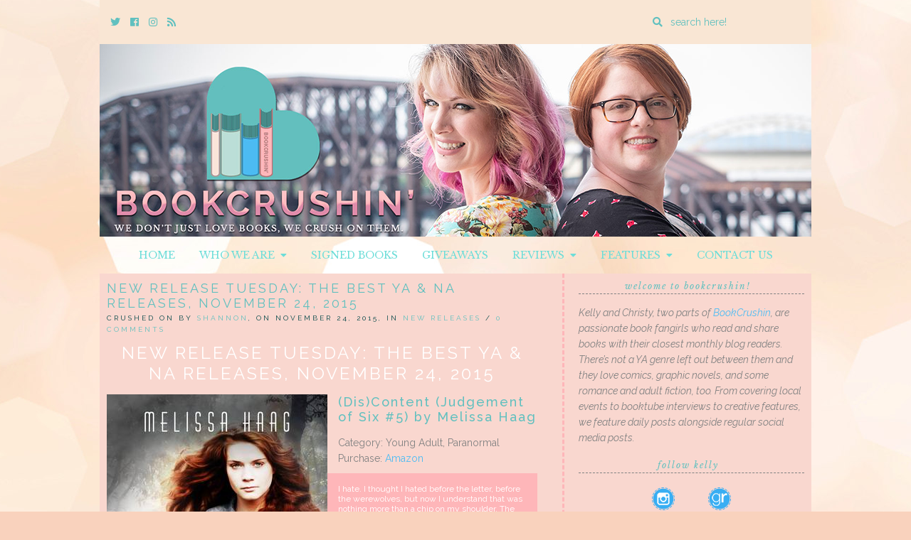

--- FILE ---
content_type: text/html; charset=UTF-8
request_url: https://bookcrushin.com/new-release-tuesday-the-best-ya-na-releases-november-24-2015/
body_size: 16991
content:
<!doctype html>

<html lang="en-US" class="no-js">

<head>
	<meta charset="utf-8">
	<meta http-equiv="X-UA-Compatible" content="IE=edge,chrome=1">

	<meta name="viewport" content="width=device-width">

	<link rel="pingback" href="https://bookcrushin.com/xmlrpc.php">

	<!-- wordpress head functions -->
	<meta name='robots' content='index, follow, max-image-preview:large, max-snippet:-1, max-video-preview:-1' />

	<!-- This site is optimized with the Yoast SEO plugin v24.5 - https://yoast.com/wordpress/plugins/seo/ -->
	<title>New Release Tuesday: The Best YA &amp; NA Releases, November 24, 2015 - BookCrushin</title>
	<link rel="canonical" href="https://bookcrushin.com/new-release-tuesday-the-best-ya-na-releases-november-24-2015/" />
	<meta property="og:locale" content="en_US" />
	<meta property="og:type" content="article" />
	<meta property="og:title" content="New Release Tuesday: The Best YA &amp; NA Releases, November 24, 2015 - BookCrushin" />
	<meta property="og:description" content="New Release Tuesday: The Best YA &amp; NA Releases, November 24, 2015 (Dis)Content (Judgement of Six #5) by Melissa Haag Category: Young Adult, Paranormal Purchase: Amazon I hate. I thought I hated before the letter, before the werewolves, but now I understand that was nothing more than a chip on my [&hellip;]" />
	<meta property="og:url" content="https://bookcrushin.com/new-release-tuesday-the-best-ya-na-releases-november-24-2015/" />
	<meta property="og:site_name" content="BookCrushin" />
	<meta property="article:publisher" content="https://www.facebook.com/BookCrushin/" />
	<meta property="article:published_time" content="2015-11-24T14:00:03+00:00" />
	<meta property="og:image" content="https://i0.wp.com/bookcrushin.com/wp-content/uploads/2015/11/Promies.jpg?fit=307%2C475&ssl=1" />
	<meta property="og:image:width" content="307" />
	<meta property="og:image:height" content="475" />
	<meta property="og:image:type" content="image/jpeg" />
	<meta name="author" content="Shannon" />
	<meta name="twitter:card" content="summary_large_image" />
	<meta name="twitter:creator" content="@bookcrushin" />
	<meta name="twitter:site" content="@bookcrushin" />
	<meta name="twitter:label1" content="Written by" />
	<meta name="twitter:data1" content="Shannon" />
	<meta name="twitter:label2" content="Est. reading time" />
	<meta name="twitter:data2" content="6 minutes" />
	<script type="application/ld+json" class="yoast-schema-graph">{"@context":"https://schema.org","@graph":[{"@type":"Article","@id":"https://bookcrushin.com/new-release-tuesday-the-best-ya-na-releases-november-24-2015/#article","isPartOf":{"@id":"https://bookcrushin.com/new-release-tuesday-the-best-ya-na-releases-november-24-2015/"},"author":{"name":"Shannon","@id":"https://bookcrushin.com/#/schema/person/127c9bc0808e7ac9efbe806da4977a49"},"headline":"New Release Tuesday: The Best YA &#038; NA Releases, November 24, 2015","datePublished":"2015-11-24T14:00:03+00:00","mainEntityOfPage":{"@id":"https://bookcrushin.com/new-release-tuesday-the-best-ya-na-releases-november-24-2015/"},"wordCount":1277,"publisher":{"@id":"https://bookcrushin.com/#organization"},"image":{"@id":"https://bookcrushin.com/new-release-tuesday-the-best-ya-na-releases-november-24-2015/#primaryimage"},"thumbnailUrl":"https://bookcrushin.com/wp-content/uploads/2015/11/Promies.jpg","keywords":["Contemporary","New Adult","Paranormal","suspense","thrillers","Young Adult"],"articleSection":["New Releases"],"inLanguage":"en-US"},{"@type":"WebPage","@id":"https://bookcrushin.com/new-release-tuesday-the-best-ya-na-releases-november-24-2015/","url":"https://bookcrushin.com/new-release-tuesday-the-best-ya-na-releases-november-24-2015/","name":"New Release Tuesday: The Best YA & NA Releases, November 24, 2015 - BookCrushin","isPartOf":{"@id":"https://bookcrushin.com/#website"},"primaryImageOfPage":{"@id":"https://bookcrushin.com/new-release-tuesday-the-best-ya-na-releases-november-24-2015/#primaryimage"},"image":{"@id":"https://bookcrushin.com/new-release-tuesday-the-best-ya-na-releases-november-24-2015/#primaryimage"},"thumbnailUrl":"https://bookcrushin.com/wp-content/uploads/2015/11/Promies.jpg","datePublished":"2015-11-24T14:00:03+00:00","breadcrumb":{"@id":"https://bookcrushin.com/new-release-tuesday-the-best-ya-na-releases-november-24-2015/#breadcrumb"},"inLanguage":"en-US","potentialAction":[{"@type":"ReadAction","target":["https://bookcrushin.com/new-release-tuesday-the-best-ya-na-releases-november-24-2015/"]}]},{"@type":"ImageObject","inLanguage":"en-US","@id":"https://bookcrushin.com/new-release-tuesday-the-best-ya-na-releases-november-24-2015/#primaryimage","url":"https://bookcrushin.com/wp-content/uploads/2015/11/Promies.jpg","contentUrl":"https://bookcrushin.com/wp-content/uploads/2015/11/Promies.jpg","width":307,"height":475},{"@type":"BreadcrumbList","@id":"https://bookcrushin.com/new-release-tuesday-the-best-ya-na-releases-november-24-2015/#breadcrumb","itemListElement":[{"@type":"ListItem","position":1,"name":"Home","item":"https://bookcrushin.com/"},{"@type":"ListItem","position":2,"name":"New Release Tuesday: The Best YA &#038; NA Releases, November 24, 2015"}]},{"@type":"WebSite","@id":"https://bookcrushin.com/#website","url":"https://bookcrushin.com/","name":"BookCrushin","description":"We don&#039;t just LOVE books, we CRUSH on them!","publisher":{"@id":"https://bookcrushin.com/#organization"},"potentialAction":[{"@type":"SearchAction","target":{"@type":"EntryPoint","urlTemplate":"https://bookcrushin.com/?s={search_term_string}"},"query-input":{"@type":"PropertyValueSpecification","valueRequired":true,"valueName":"search_term_string"}}],"inLanguage":"en-US"},{"@type":"Organization","@id":"https://bookcrushin.com/#organization","name":"BookCrushin","url":"https://bookcrushin.com/","logo":{"@type":"ImageObject","inLanguage":"en-US","@id":"https://bookcrushin.com/#/schema/logo/image/","url":"https://i0.wp.com/bookcrushin.com/wp-content/uploads/2018/08/bookcrushin-logo-social.jpg?fit=1030%2C1009&ssl=1","contentUrl":"https://i0.wp.com/bookcrushin.com/wp-content/uploads/2018/08/bookcrushin-logo-social.jpg?fit=1030%2C1009&ssl=1","width":1030,"height":1009,"caption":"BookCrushin"},"image":{"@id":"https://bookcrushin.com/#/schema/logo/image/"},"sameAs":["https://www.facebook.com/BookCrushin/","https://x.com/bookcrushin","http://www.instagram.com/bookcrushin"]},{"@type":"Person","@id":"https://bookcrushin.com/#/schema/person/127c9bc0808e7ac9efbe806da4977a49","name":"Shannon","image":{"@type":"ImageObject","inLanguage":"en-US","@id":"https://bookcrushin.com/#/schema/person/image/","url":"https://secure.gravatar.com/avatar/42e93436df7deac0c1d9d51e106764eb?s=96&d=identicon&r=pg","contentUrl":"https://secure.gravatar.com/avatar/42e93436df7deac0c1d9d51e106764eb?s=96&d=identicon&r=pg","caption":"Shannon"},"sameAs":["https://bookcrushin.com"],"url":"https://bookcrushin.com/author/shannon/"}]}</script>
	<!-- / Yoast SEO plugin. -->


<link rel='dns-prefetch' href='//secure.gravatar.com' />
<link rel='dns-prefetch' href='//stats.wp.com' />
<link rel='dns-prefetch' href='//use.fontawesome.com' />
<link rel='dns-prefetch' href='//fonts.googleapis.com' />
<link rel='dns-prefetch' href='//v0.wordpress.com' />
<link rel="alternate" type="application/rss+xml" title="BookCrushin &raquo; Feed" href="https://bookcrushin.com/feed/" />
<link rel="alternate" type="application/rss+xml" title="BookCrushin &raquo; Comments Feed" href="https://bookcrushin.com/comments/feed/" />
<script type="text/javascript">
/* <![CDATA[ */
window._wpemojiSettings = {"baseUrl":"https:\/\/s.w.org\/images\/core\/emoji\/15.0.3\/72x72\/","ext":".png","svgUrl":"https:\/\/s.w.org\/images\/core\/emoji\/15.0.3\/svg\/","svgExt":".svg","source":{"concatemoji":"https:\/\/bookcrushin.com\/wp-includes\/js\/wp-emoji-release.min.js?ver=fb51ed45810bbe60eb9ea387ff89c020"}};
/*! This file is auto-generated */
!function(i,n){var o,s,e;function c(e){try{var t={supportTests:e,timestamp:(new Date).valueOf()};sessionStorage.setItem(o,JSON.stringify(t))}catch(e){}}function p(e,t,n){e.clearRect(0,0,e.canvas.width,e.canvas.height),e.fillText(t,0,0);var t=new Uint32Array(e.getImageData(0,0,e.canvas.width,e.canvas.height).data),r=(e.clearRect(0,0,e.canvas.width,e.canvas.height),e.fillText(n,0,0),new Uint32Array(e.getImageData(0,0,e.canvas.width,e.canvas.height).data));return t.every(function(e,t){return e===r[t]})}function u(e,t,n){switch(t){case"flag":return n(e,"\ud83c\udff3\ufe0f\u200d\u26a7\ufe0f","\ud83c\udff3\ufe0f\u200b\u26a7\ufe0f")?!1:!n(e,"\ud83c\uddfa\ud83c\uddf3","\ud83c\uddfa\u200b\ud83c\uddf3")&&!n(e,"\ud83c\udff4\udb40\udc67\udb40\udc62\udb40\udc65\udb40\udc6e\udb40\udc67\udb40\udc7f","\ud83c\udff4\u200b\udb40\udc67\u200b\udb40\udc62\u200b\udb40\udc65\u200b\udb40\udc6e\u200b\udb40\udc67\u200b\udb40\udc7f");case"emoji":return!n(e,"\ud83d\udc26\u200d\u2b1b","\ud83d\udc26\u200b\u2b1b")}return!1}function f(e,t,n){var r="undefined"!=typeof WorkerGlobalScope&&self instanceof WorkerGlobalScope?new OffscreenCanvas(300,150):i.createElement("canvas"),a=r.getContext("2d",{willReadFrequently:!0}),o=(a.textBaseline="top",a.font="600 32px Arial",{});return e.forEach(function(e){o[e]=t(a,e,n)}),o}function t(e){var t=i.createElement("script");t.src=e,t.defer=!0,i.head.appendChild(t)}"undefined"!=typeof Promise&&(o="wpEmojiSettingsSupports",s=["flag","emoji"],n.supports={everything:!0,everythingExceptFlag:!0},e=new Promise(function(e){i.addEventListener("DOMContentLoaded",e,{once:!0})}),new Promise(function(t){var n=function(){try{var e=JSON.parse(sessionStorage.getItem(o));if("object"==typeof e&&"number"==typeof e.timestamp&&(new Date).valueOf()<e.timestamp+604800&&"object"==typeof e.supportTests)return e.supportTests}catch(e){}return null}();if(!n){if("undefined"!=typeof Worker&&"undefined"!=typeof OffscreenCanvas&&"undefined"!=typeof URL&&URL.createObjectURL&&"undefined"!=typeof Blob)try{var e="postMessage("+f.toString()+"("+[JSON.stringify(s),u.toString(),p.toString()].join(",")+"));",r=new Blob([e],{type:"text/javascript"}),a=new Worker(URL.createObjectURL(r),{name:"wpTestEmojiSupports"});return void(a.onmessage=function(e){c(n=e.data),a.terminate(),t(n)})}catch(e){}c(n=f(s,u,p))}t(n)}).then(function(e){for(var t in e)n.supports[t]=e[t],n.supports.everything=n.supports.everything&&n.supports[t],"flag"!==t&&(n.supports.everythingExceptFlag=n.supports.everythingExceptFlag&&n.supports[t]);n.supports.everythingExceptFlag=n.supports.everythingExceptFlag&&!n.supports.flag,n.DOMReady=!1,n.readyCallback=function(){n.DOMReady=!0}}).then(function(){return e}).then(function(){var e;n.supports.everything||(n.readyCallback(),(e=n.source||{}).concatemoji?t(e.concatemoji):e.wpemoji&&e.twemoji&&(t(e.twemoji),t(e.wpemoji)))}))}((window,document),window._wpemojiSettings);
/* ]]> */
</script>
<style id='wp-emoji-styles-inline-css' type='text/css'>

	img.wp-smiley, img.emoji {
		display: inline !important;
		border: none !important;
		box-shadow: none !important;
		height: 1em !important;
		width: 1em !important;
		margin: 0 0.07em !important;
		vertical-align: -0.1em !important;
		background: none !important;
		padding: 0 !important;
	}
</style>
<link rel='stylesheet' id='wp-block-library-css' href='https://bookcrushin.com/wp-includes/css/dist/block-library/style.min.css?ver=fb51ed45810bbe60eb9ea387ff89c020' type='text/css' media='all' />
<link rel='stylesheet' id='mediaelement-css' href='https://bookcrushin.com/wp-includes/js/mediaelement/mediaelementplayer-legacy.min.css?ver=4.2.17' type='text/css' media='all' />
<link rel='stylesheet' id='wp-mediaelement-css' href='https://bookcrushin.com/wp-includes/js/mediaelement/wp-mediaelement.min.css?ver=fb51ed45810bbe60eb9ea387ff89c020' type='text/css' media='all' />
<style id='jetpack-sharing-buttons-style-inline-css' type='text/css'>
.jetpack-sharing-buttons__services-list{display:flex;flex-direction:row;flex-wrap:wrap;gap:0;list-style-type:none;margin:5px;padding:0}.jetpack-sharing-buttons__services-list.has-small-icon-size{font-size:12px}.jetpack-sharing-buttons__services-list.has-normal-icon-size{font-size:16px}.jetpack-sharing-buttons__services-list.has-large-icon-size{font-size:24px}.jetpack-sharing-buttons__services-list.has-huge-icon-size{font-size:36px}@media print{.jetpack-sharing-buttons__services-list{display:none!important}}.editor-styles-wrapper .wp-block-jetpack-sharing-buttons{gap:0;padding-inline-start:0}ul.jetpack-sharing-buttons__services-list.has-background{padding:1.25em 2.375em}
</style>
<style id='classic-theme-styles-inline-css' type='text/css'>
/*! This file is auto-generated */
.wp-block-button__link{color:#fff;background-color:#32373c;border-radius:9999px;box-shadow:none;text-decoration:none;padding:calc(.667em + 2px) calc(1.333em + 2px);font-size:1.125em}.wp-block-file__button{background:#32373c;color:#fff;text-decoration:none}
</style>
<style id='global-styles-inline-css' type='text/css'>
body{--wp--preset--color--black: #000000;--wp--preset--color--cyan-bluish-gray: #abb8c3;--wp--preset--color--white: #ffffff;--wp--preset--color--pale-pink: #f78da7;--wp--preset--color--vivid-red: #cf2e2e;--wp--preset--color--luminous-vivid-orange: #ff6900;--wp--preset--color--luminous-vivid-amber: #fcb900;--wp--preset--color--light-green-cyan: #7bdcb5;--wp--preset--color--vivid-green-cyan: #00d084;--wp--preset--color--pale-cyan-blue: #8ed1fc;--wp--preset--color--vivid-cyan-blue: #0693e3;--wp--preset--color--vivid-purple: #9b51e0;--wp--preset--gradient--vivid-cyan-blue-to-vivid-purple: linear-gradient(135deg,rgba(6,147,227,1) 0%,rgb(155,81,224) 100%);--wp--preset--gradient--light-green-cyan-to-vivid-green-cyan: linear-gradient(135deg,rgb(122,220,180) 0%,rgb(0,208,130) 100%);--wp--preset--gradient--luminous-vivid-amber-to-luminous-vivid-orange: linear-gradient(135deg,rgba(252,185,0,1) 0%,rgba(255,105,0,1) 100%);--wp--preset--gradient--luminous-vivid-orange-to-vivid-red: linear-gradient(135deg,rgba(255,105,0,1) 0%,rgb(207,46,46) 100%);--wp--preset--gradient--very-light-gray-to-cyan-bluish-gray: linear-gradient(135deg,rgb(238,238,238) 0%,rgb(169,184,195) 100%);--wp--preset--gradient--cool-to-warm-spectrum: linear-gradient(135deg,rgb(74,234,220) 0%,rgb(151,120,209) 20%,rgb(207,42,186) 40%,rgb(238,44,130) 60%,rgb(251,105,98) 80%,rgb(254,248,76) 100%);--wp--preset--gradient--blush-light-purple: linear-gradient(135deg,rgb(255,206,236) 0%,rgb(152,150,240) 100%);--wp--preset--gradient--blush-bordeaux: linear-gradient(135deg,rgb(254,205,165) 0%,rgb(254,45,45) 50%,rgb(107,0,62) 100%);--wp--preset--gradient--luminous-dusk: linear-gradient(135deg,rgb(255,203,112) 0%,rgb(199,81,192) 50%,rgb(65,88,208) 100%);--wp--preset--gradient--pale-ocean: linear-gradient(135deg,rgb(255,245,203) 0%,rgb(182,227,212) 50%,rgb(51,167,181) 100%);--wp--preset--gradient--electric-grass: linear-gradient(135deg,rgb(202,248,128) 0%,rgb(113,206,126) 100%);--wp--preset--gradient--midnight: linear-gradient(135deg,rgb(2,3,129) 0%,rgb(40,116,252) 100%);--wp--preset--font-size--small: 13px;--wp--preset--font-size--medium: 20px;--wp--preset--font-size--large: 36px;--wp--preset--font-size--x-large: 42px;--wp--preset--spacing--20: 0.44rem;--wp--preset--spacing--30: 0.67rem;--wp--preset--spacing--40: 1rem;--wp--preset--spacing--50: 1.5rem;--wp--preset--spacing--60: 2.25rem;--wp--preset--spacing--70: 3.38rem;--wp--preset--spacing--80: 5.06rem;--wp--preset--shadow--natural: 6px 6px 9px rgba(0, 0, 0, 0.2);--wp--preset--shadow--deep: 12px 12px 50px rgba(0, 0, 0, 0.4);--wp--preset--shadow--sharp: 6px 6px 0px rgba(0, 0, 0, 0.2);--wp--preset--shadow--outlined: 6px 6px 0px -3px rgba(255, 255, 255, 1), 6px 6px rgba(0, 0, 0, 1);--wp--preset--shadow--crisp: 6px 6px 0px rgba(0, 0, 0, 1);}:where(.is-layout-flex){gap: 0.5em;}:where(.is-layout-grid){gap: 0.5em;}body .is-layout-flex{display: flex;}body .is-layout-flex{flex-wrap: wrap;align-items: center;}body .is-layout-flex > *{margin: 0;}body .is-layout-grid{display: grid;}body .is-layout-grid > *{margin: 0;}:where(.wp-block-columns.is-layout-flex){gap: 2em;}:where(.wp-block-columns.is-layout-grid){gap: 2em;}:where(.wp-block-post-template.is-layout-flex){gap: 1.25em;}:where(.wp-block-post-template.is-layout-grid){gap: 1.25em;}.has-black-color{color: var(--wp--preset--color--black) !important;}.has-cyan-bluish-gray-color{color: var(--wp--preset--color--cyan-bluish-gray) !important;}.has-white-color{color: var(--wp--preset--color--white) !important;}.has-pale-pink-color{color: var(--wp--preset--color--pale-pink) !important;}.has-vivid-red-color{color: var(--wp--preset--color--vivid-red) !important;}.has-luminous-vivid-orange-color{color: var(--wp--preset--color--luminous-vivid-orange) !important;}.has-luminous-vivid-amber-color{color: var(--wp--preset--color--luminous-vivid-amber) !important;}.has-light-green-cyan-color{color: var(--wp--preset--color--light-green-cyan) !important;}.has-vivid-green-cyan-color{color: var(--wp--preset--color--vivid-green-cyan) !important;}.has-pale-cyan-blue-color{color: var(--wp--preset--color--pale-cyan-blue) !important;}.has-vivid-cyan-blue-color{color: var(--wp--preset--color--vivid-cyan-blue) !important;}.has-vivid-purple-color{color: var(--wp--preset--color--vivid-purple) !important;}.has-black-background-color{background-color: var(--wp--preset--color--black) !important;}.has-cyan-bluish-gray-background-color{background-color: var(--wp--preset--color--cyan-bluish-gray) !important;}.has-white-background-color{background-color: var(--wp--preset--color--white) !important;}.has-pale-pink-background-color{background-color: var(--wp--preset--color--pale-pink) !important;}.has-vivid-red-background-color{background-color: var(--wp--preset--color--vivid-red) !important;}.has-luminous-vivid-orange-background-color{background-color: var(--wp--preset--color--luminous-vivid-orange) !important;}.has-luminous-vivid-amber-background-color{background-color: var(--wp--preset--color--luminous-vivid-amber) !important;}.has-light-green-cyan-background-color{background-color: var(--wp--preset--color--light-green-cyan) !important;}.has-vivid-green-cyan-background-color{background-color: var(--wp--preset--color--vivid-green-cyan) !important;}.has-pale-cyan-blue-background-color{background-color: var(--wp--preset--color--pale-cyan-blue) !important;}.has-vivid-cyan-blue-background-color{background-color: var(--wp--preset--color--vivid-cyan-blue) !important;}.has-vivid-purple-background-color{background-color: var(--wp--preset--color--vivid-purple) !important;}.has-black-border-color{border-color: var(--wp--preset--color--black) !important;}.has-cyan-bluish-gray-border-color{border-color: var(--wp--preset--color--cyan-bluish-gray) !important;}.has-white-border-color{border-color: var(--wp--preset--color--white) !important;}.has-pale-pink-border-color{border-color: var(--wp--preset--color--pale-pink) !important;}.has-vivid-red-border-color{border-color: var(--wp--preset--color--vivid-red) !important;}.has-luminous-vivid-orange-border-color{border-color: var(--wp--preset--color--luminous-vivid-orange) !important;}.has-luminous-vivid-amber-border-color{border-color: var(--wp--preset--color--luminous-vivid-amber) !important;}.has-light-green-cyan-border-color{border-color: var(--wp--preset--color--light-green-cyan) !important;}.has-vivid-green-cyan-border-color{border-color: var(--wp--preset--color--vivid-green-cyan) !important;}.has-pale-cyan-blue-border-color{border-color: var(--wp--preset--color--pale-cyan-blue) !important;}.has-vivid-cyan-blue-border-color{border-color: var(--wp--preset--color--vivid-cyan-blue) !important;}.has-vivid-purple-border-color{border-color: var(--wp--preset--color--vivid-purple) !important;}.has-vivid-cyan-blue-to-vivid-purple-gradient-background{background: var(--wp--preset--gradient--vivid-cyan-blue-to-vivid-purple) !important;}.has-light-green-cyan-to-vivid-green-cyan-gradient-background{background: var(--wp--preset--gradient--light-green-cyan-to-vivid-green-cyan) !important;}.has-luminous-vivid-amber-to-luminous-vivid-orange-gradient-background{background: var(--wp--preset--gradient--luminous-vivid-amber-to-luminous-vivid-orange) !important;}.has-luminous-vivid-orange-to-vivid-red-gradient-background{background: var(--wp--preset--gradient--luminous-vivid-orange-to-vivid-red) !important;}.has-very-light-gray-to-cyan-bluish-gray-gradient-background{background: var(--wp--preset--gradient--very-light-gray-to-cyan-bluish-gray) !important;}.has-cool-to-warm-spectrum-gradient-background{background: var(--wp--preset--gradient--cool-to-warm-spectrum) !important;}.has-blush-light-purple-gradient-background{background: var(--wp--preset--gradient--blush-light-purple) !important;}.has-blush-bordeaux-gradient-background{background: var(--wp--preset--gradient--blush-bordeaux) !important;}.has-luminous-dusk-gradient-background{background: var(--wp--preset--gradient--luminous-dusk) !important;}.has-pale-ocean-gradient-background{background: var(--wp--preset--gradient--pale-ocean) !important;}.has-electric-grass-gradient-background{background: var(--wp--preset--gradient--electric-grass) !important;}.has-midnight-gradient-background{background: var(--wp--preset--gradient--midnight) !important;}.has-small-font-size{font-size: var(--wp--preset--font-size--small) !important;}.has-medium-font-size{font-size: var(--wp--preset--font-size--medium) !important;}.has-large-font-size{font-size: var(--wp--preset--font-size--large) !important;}.has-x-large-font-size{font-size: var(--wp--preset--font-size--x-large) !important;}
.wp-block-navigation a:where(:not(.wp-element-button)){color: inherit;}
:where(.wp-block-post-template.is-layout-flex){gap: 1.25em;}:where(.wp-block-post-template.is-layout-grid){gap: 1.25em;}
:where(.wp-block-columns.is-layout-flex){gap: 2em;}:where(.wp-block-columns.is-layout-grid){gap: 2em;}
.wp-block-pullquote{font-size: 1.5em;line-height: 1.6;}
</style>
<link rel='stylesheet' id='collapscore-css-css' href='https://bookcrushin.com/wp-content/plugins/jquery-collapse-o-matic/css/core_style.css?ver=1.0' type='text/css' media='all' />
<link rel='stylesheet' id='collapseomatic-css-css' href='https://bookcrushin.com/wp-content/plugins/jquery-collapse-o-matic/css/light_style.css?ver=1.6' type='text/css' media='all' />
<link rel='stylesheet' id='ubb-front-end-styles-css' href='https://bookcrushin.com/wp-content/plugins/ultimate-book-blogger/assets/css/frontend.css?ver=3.6.2' type='text/css' media='all' />
<style id='ubb-front-end-styles-inline-css' type='text/css'>

			.star_rating {
				color: #61c0bf;
			}
			
		.ubb-content-warning {
			background: #61c0bf;
			color: #f9d2bd;
		}
		
		.ubb-about-author {
			background: #fae3d9;
			border: 0px none ;
			color: #848484;
		}
		
		.ubb-tabs ul li a {
			color: #787878;
		}

		.ubb-tabs li.ubb-active-link, .ubb-tabs-content {
			background: #f9e1d6;
			border: 2px dashed #ffb6b9;
		}
		
		.ubb-tabs li.ubb-active-link {
			border-bottom-color: #f9e1d6;
		}

		.ubb-tabs li.ubb-active-link a {
			color: #61c0bf;
		}

		.ubb-related-post:hover {
			background: #f9e9e5;
		}
		
		.ubb-spoiler .ubb-thespoil {
			background: #ffb6b9;
		}
		
</style>
<link rel='stylesheet' id='font-awesome-css' href='https://use.fontawesome.com/releases/v5.5.0/css/all.css?ver=5.5.0' type='text/css' media='all' />
<link rel='stylesheet' id='tweakme2-google-fonts-css' href='https://fonts.googleapis.com/css?family=Libre+Baskerville%3A400%2C400italic%7CRaleway%3A400%2C400italic%2C700%2C700italic%2C600%2C500&#038;ver=6.5.7' type='text/css' media='all' />
<link rel='stylesheet' id='bootstrap-css' href='https://bookcrushin.com/wp-content/themes/tweakme2/assets/css/bootstrap.min.css?ver=3.0' type='text/css' media='all' />
<link rel='stylesheet' id='tweakme2-css' href='https://bookcrushin.com/wp-content/themes/tweakme2/style.css?ver=2.3.0' type='text/css' media='all' />
<style id='tweakme2-inline-css' type='text/css'>
@media (min-width: 992px) { #main_content_wrap > .col-md-8 { width: 66%; } #main_content_wrap > .col-md-4 { width: 34%; } }
</style>
<link rel='stylesheet' id='tweakme2-custom-css-css' href='https://bookcrushin.com/wp-content/uploads/tweakme2/custom-css.css?ver=1769014783' type='text/css' media='all' />
<link rel='stylesheet' id='jetpack-subscriptions-css' href='https://bookcrushin.com/wp-content/plugins/jetpack/modules/subscriptions/subscriptions.css?ver=14.0' type='text/css' media='all' />
<link rel='stylesheet' id='sharedaddy-css' href='https://bookcrushin.com/wp-content/plugins/jetpack/modules/sharedaddy/sharing.css?ver=14.0' type='text/css' media='all' />
<link rel='stylesheet' id='social-logos-css' href='https://bookcrushin.com/wp-content/plugins/jetpack/_inc/social-logos/social-logos.min.css?ver=14.0' type='text/css' media='all' />
<script type="text/javascript" src="https://bookcrushin.com/wp-includes/js/jquery/jquery.min.js?ver=3.7.1" id="jquery-core-js"></script>
<script type="text/javascript" src="https://bookcrushin.com/wp-includes/js/jquery/jquery-migrate.min.js?ver=3.4.1" id="jquery-migrate-js"></script>
<link rel="https://api.w.org/" href="https://bookcrushin.com/wp-json/" /><link rel="alternate" type="application/json" href="https://bookcrushin.com/wp-json/wp/v2/posts/12090" /><link rel="EditURI" type="application/rsd+xml" title="RSD" href="https://bookcrushin.com/xmlrpc.php?rsd" />
<link rel="alternate" type="application/json+oembed" href="https://bookcrushin.com/wp-json/oembed/1.0/embed?url=https%3A%2F%2Fbookcrushin.com%2Fnew-release-tuesday-the-best-ya-na-releases-november-24-2015%2F" />
<link rel="alternate" type="text/xml+oembed" href="https://bookcrushin.com/wp-json/oembed/1.0/embed?url=https%3A%2F%2Fbookcrushin.com%2Fnew-release-tuesday-the-best-ya-na-releases-november-24-2015%2F&#038;format=xml" />
	<style>img#wpstats{display:none}</style>
		<meta name="p:domain_verify" content="4e93f9166c54cc495760695677e52bf7"/>
<link rel="icon" href="https://bookcrushin.com/wp-content/uploads/2018/08/cropped-Bookcrushin-Logo-32x32.png" sizes="32x32" />
<link rel="icon" href="https://bookcrushin.com/wp-content/uploads/2018/08/cropped-Bookcrushin-Logo-192x192.png" sizes="192x192" />
<link rel="apple-touch-icon" href="https://bookcrushin.com/wp-content/uploads/2018/08/cropped-Bookcrushin-Logo-180x180.png" />
<meta name="msapplication-TileImage" content="https://bookcrushin.com/wp-content/uploads/2018/08/cropped-Bookcrushin-Logo-270x270.png" />
	<!-- end of wordpress head -->

</head>

<body data-rsssl=1 class="post-template-default single single-post postid-12090 single-format-standard">


<div id="wrap">

	<div id="top-bar" class="container">
	<div class="top-bar-wrap">

		<div class="top-bar-section">	<ul class="tweakme2-social-media">
		<li><a href="https://twitter.com/bookcrushin" target="_blank"><span class="screen-reader-text">Twitter</span><i class="fab fa-twitter"></i></a></li>
<li><a href="https://www.facebook.com/bookcrushin" target="_blank"><span class="screen-reader-text">Cebook</span><i class="fab fa-facebook"></i></a></li>
<li><a href="https://www.instagram.com/bookcrushin" target="_blank"><span class="screen-reader-text">Instagram</span><i class="fab fa-instagram"></i></a></li>
<li><a href="https://bookcrush.in/feed/" target="_blank"><span class="screen-reader-text">Rss</span><i class="fa fa-rss"></i></a></li>	</ul>
	</div><div class="top-bar-section">					<form action="https://bookcrushin.com/" method="GET" class="relative">
						<label for="top-bar-search" class="screen-reader-text">Enter a search query</label>
						<i class="fa fa-search"></i>
						<input type="search" id="top-bar-search" name="s" placeholder="search here!" value="">
					</form>
					</div>
	</div>
</div>
					<header role="banner" id="top-header" class="text-center">
													<div class="site-logo text-center">
								<a href="https://bookcrushin.com"><img src="https://bookcrushin.com/wp-content/uploads/2018/08/Bookcrushin-Final-Banner.png" alt="BookCrushin"></a>
							</div>
												</header>
						<nav id="navbar-wrap-1" class="navbar navbar-creativewhim nav-centered" role="navigation">
		<div class="container">
			<div class="navbar-header nomargin">
				<button type="button" class="navbar-toggle" data-toggle="collapse" data-target="#navbar_1">
					<span class="sr-only">Toggle navigation</span>
					<span class="icon-bar"></span>
					<span class="icon-bar"></span>
					<span class="icon-bar"></span>
				</button>
			</div>
			<div id="navbar_1" class="collapse navbar-collapse">
				<ul id="menu-default" class="nav navbar-nav"><li id="menu-item-18058" class="menu-item menu-item-type-custom menu-item-object-custom menu-item-home menu-item-18058"><a href="https://bookcrushin.com/">Home</a></li>
<li id="menu-item-159" class="menu-item menu-item-type-post_type menu-item-object-page menu-item-has-children menu-item-159 dropdown"><a href="https://bookcrushin.com/about/" class="dropdown-toggle" data-toggle="dropdown">Who We Are &nbsp;<b class="fa fa-caret-down"></b></a>
<ul class="dropdown-menu">
	<li id="menu-item-18057" class="menu-item menu-item-type-post_type menu-item-object-page menu-item-18057"><a href="https://bookcrushin.com/about/">About Us</a></li>
	<li id="menu-item-157" class="menu-item menu-item-type-post_type menu-item-object-page menu-item-157"><a href="https://bookcrushin.com/review-policy/">Review Policy</a></li>
	<li id="menu-item-417" class="menu-item menu-item-type-post_type menu-item-object-page menu-item-417"><a href="https://bookcrushin.com/contact-us/">Contact Us</a></li>
</ul>
</li>
<li id="menu-item-38643" class="menu-item menu-item-type-post_type menu-item-object-page menu-item-38643"><a href="https://bookcrushin.com/where-to-buy-signed-books/">Signed Books</a></li>
<li id="menu-item-418" class="menu-item menu-item-type-taxonomy menu-item-object-category menu-item-418"><a href="https://bookcrushin.com/category/giveaways/">Giveaways</a></li>
<li id="menu-item-160" class="menu-item menu-item-type-taxonomy menu-item-object-category menu-item-has-children menu-item-160 dropdown"><a href="https://bookcrushin.com/category/reviews/" class="dropdown-toggle" data-toggle="dropdown">Reviews &nbsp;<b class="fa fa-caret-down"></b></a>
<ul class="dropdown-menu">
	<li id="menu-item-18108" class="menu-item menu-item-type-custom menu-item-object-custom menu-item-18108"><a href="https://bookcrushin.com/category/reviews">Recent Reviews</a></li>
	<li id="menu-item-28369" class="menu-item menu-item-type-custom menu-item-object-custom menu-item-28369"><a href="https://bookcrushin.com/tag/audiobook-review/">Audiobook Reviews</a></li>
	<li id="menu-item-18106" class="menu-item menu-item-type-post_type menu-item-object-page menu-item-18106"><a href="https://bookcrushin.com/reviews-by-title/">Reviews by Title</a></li>
	<li id="menu-item-18105" class="menu-item menu-item-type-post_type menu-item-object-page menu-item-18105"><a href="https://bookcrushin.com/reviews-by-author/">Reviews by Author</a></li>
	<li id="menu-item-18104" class="menu-item menu-item-type-post_type menu-item-object-page menu-item-18104"><a href="https://bookcrushin.com/sortable-archive/">Sortable Archive</a></li>
</ul>
</li>
<li id="menu-item-554" class="menu-item menu-item-type-custom menu-item-object-custom menu-item-has-children menu-item-554 dropdown"><a class="dropdown-toggle" data-toggle="dropdown">Features &nbsp;<b class="fa fa-caret-down"></b></a>
<ul class="dropdown-menu">
	<li id="menu-item-416" class="menu-item menu-item-type-taxonomy menu-item-object-category current-post-ancestor current-menu-parent current-post-parent menu-item-416"><a href="https://bookcrushin.com/category/new-releases/">New Releases</a></li>
	<li id="menu-item-12850" class="menu-item menu-item-type-taxonomy menu-item-object-category menu-item-12850"><a href="https://bookcrushin.com/category/cover-crush/">Cover Crush</a></li>
	<li id="menu-item-12851" class="menu-item menu-item-type-taxonomy menu-item-object-category menu-item-12851"><a href="https://bookcrushin.com/category/books-on-our-radar/">Books On Our Radar</a></li>
	<li id="menu-item-18952" class="menu-item menu-item-type-taxonomy menu-item-object-category menu-item-18952"><a href="https://bookcrushin.com/category/its-personal/">It&#8217;s Personal</a></li>
	<li id="menu-item-18953" class="menu-item menu-item-type-taxonomy menu-item-object-category menu-item-18953"><a href="https://bookcrushin.com/category/comics-graphic-novels/">Comic Crush</a></li>
	<li id="menu-item-14661" class="menu-item menu-item-type-taxonomy menu-item-object-category menu-item-14661"><a href="https://bookcrushin.com/category/reviews/book-rewind/">Book Rewind</a></li>
	<li id="menu-item-23575" class="menu-item menu-item-type-post_type menu-item-object-page menu-item-23575"><a href="https://bookcrushin.com/events-calendar/">Book Events</a></li>
	<li id="menu-item-12852" class="menu-item menu-item-type-taxonomy menu-item-object-category menu-item-12852"><a href="https://bookcrushin.com/category/feature/">Features</a></li>
</ul>
</li>
<li id="menu-item-18012" class="menu-item menu-item-type-post_type menu-item-object-page menu-item-18012"><a href="https://bookcrushin.com/contact-us/">Contact Us</a></li>
</ul>			</div>
		</div>
	</nav>
	
	<div id="content" class="container">


	<div class="row nomargin" id="main_content_wrap">

		
		<main id="main" class="col-md-8 clearfix" role="main">

			
				<article id="post-12090" class="clear overflow-hidden single_post_page full-post post-12090 post type-post status-publish format-standard has-post-thumbnail hentry category-new-releases tag-contemporary tag-new-adult tag-paranormal tag-suspense tag-thriller tag-young-adult">
							<header class="post_header">
						<h1 class="post-title entry-title">New Release Tuesday: The Best YA &#038; NA Releases, November 24, 2015</h1>
					</header>
					<p class="meta">Crushed on by <a href="https://bookcrushin.com/author/shannon/">Shannon</a>, on November 24, 2015, in <a href="https://bookcrushin.com/category/new-releases/" title="View all posts in New Releases">New Releases</a> / <a href="https://bookcrushin.com/new-release-tuesday-the-best-ya-na-releases-november-24-2015/#respond">0 Comments</a></p>					<div class="post_content">
						<h1 style="text-align: center;">New Release Tuesday: The Best YA &amp; NA Releases, November 24, 2015</h1>
<h4><a href="https://bookcrushin.com/wp-content/uploads/2015/11/discontent.jpg"><img fetchpriority="high" decoding="async" class="size-full wp-image-12091 alignleft" src="https://bookcrushin.com/wp-content/uploads/2015/11/discontent.jpg" alt="discontent" width="310" height="475" srcset="https://bookcrushin.com/wp-content/uploads/2015/11/discontent.jpg 310w, https://bookcrushin.com/wp-content/uploads/2015/11/discontent-196x300.jpg 196w, https://bookcrushin.com/wp-content/uploads/2015/11/discontent-116x178.jpg 116w" sizes="(max-width: 310px) 100vw, 310px" /></a>(Dis)Content (Judgement of Six #5) by Melissa Haag</h4>
<p>Category: Young Adult, Paranormal<br />
Purchase: <a href="http://www.amazon.com/gp/product/B014LLM4ZC/ref=as_li_tl?ie=UTF8&amp;camp=1789&amp;creative=9325&amp;creativeASIN=B014LLM4ZC&amp;linkCode=as2&amp;tag=tweetheartsbc-20&amp;linkId=PEVSLZAPN45DD4OB" target="_blank">Amazon</a></p>
<blockquote><p>I hate. I thought I hated before the letter, before the werewolves, but now I understand that was nothing more than a chip on my shoulder. The urbat took what was mine. They will pay.</p>
<p>Isabelle leads a very normal life&#8230;for an emotional syphon. If not for Ethan and his bar, she would have lost her sanity long ago. But everything changes with the crash of her fighting cage and a man who transforms into a wolf. There’s something about Carlos—when he’s not growling at her—that makes her do things she wouldn’t normally do, like sigh and daydream.</p>
<p>Attraction aside, she is faced with the very real evidence that werewolves and urbat exist, and the urbat are after her. And the only way she can keep Ethan safe is to join with the werewolves and Carlos. It’s a race against time to stop a war, fight for love, and find the last Judgement.</p>
<p style="text-align: center;"><a href="https://www.goodreads.com/book/show/25827649-dis-content?from_search=true&amp;search_version=service" target="_blank"><img decoding="async" class="aligncenter size-full wp-image-4182" src="https://bookcrushin.com/wp-content/uploads/2013/08/add-to-goodreads-button.png" alt="add-to-goodreads-button" width="130" height="41" srcset="https://bookcrushin.com/wp-content/uploads/2013/08/add-to-goodreads-button.png 130w, https://bookcrushin.com/wp-content/uploads/2013/08/add-to-goodreads-button-116x36.png 116w" sizes="(max-width: 130px) 100vw, 130px" /></a></p>
</blockquote>
<h4><a href="https://bookcrushin.com/wp-content/uploads/2015/11/reckless.jpg"><img decoding="async" class="size-full wp-image-12092 alignleft" src="https://bookcrushin.com/wp-content/uploads/2015/11/reckless.jpg" alt="reckless" width="315" height="475" srcset="https://bookcrushin.com/wp-content/uploads/2015/11/reckless.jpg 315w, https://bookcrushin.com/wp-content/uploads/2015/11/reckless-199x300.jpg 199w, https://bookcrushin.com/wp-content/uploads/2015/11/reckless-116x175.jpg 116w" sizes="(max-width: 315px) 100vw, 315px" /></a>Reckless Heart (Wicked Games #2) by Sean Olin</h4>
<p>Category: Young Adult, Thriller<br />
Purchase: <a href="http://www.amazon.com/gp/product/B00U1S56BE/ref=as_li_tl?ie=UTF8&amp;camp=1789&amp;creative=9325&amp;creativeASIN=B00U1S56BE&amp;linkCode=as2&amp;tag=tweetheartsbc-20&amp;linkId=PE32GUS3CZSDOAC7" target="_blank">Amazon</a></p>
<blockquote><p><span id="freeText12589144826304147410">What do you do if you find yourself fantasizing about kissing your best friend? Sensitive guitarist Jake has been asking himself that same question for a long time, and there’s no easy answer. Telling his dream girl –talented anime artist Elena– about his feelings might lead to the ultimate rejection, but not telling her just might kill him.</span></p>
<p>Before Jake can make his move, though, a new mysterious guy enters the picture in an unexpected way. In Elena’s mind, Harlow is excitement-personified: a rebellious yet kindred spirit who she instantly connected with online. Jake’s gut is telling him that something about Harlow is off, and that Elena is in way over her head, but the more Jake pushes the issue, the more he pushes Elena right into Harlow’s arms –and into a tragedy that neither of them would ever see coming.</p>
<p style="text-align: center;"><a href="https://www.goodreads.com/book/show/24980595-reckless-hearts?from_search=true&amp;search_version=service" target="_blank"><img decoding="async" class="aligncenter size-full wp-image-4182" src="https://bookcrushin.com/wp-content/uploads/2013/08/add-to-goodreads-button.png" alt="add-to-goodreads-button" width="130" height="41" srcset="https://bookcrushin.com/wp-content/uploads/2013/08/add-to-goodreads-button.png 130w, https://bookcrushin.com/wp-content/uploads/2013/08/add-to-goodreads-button-116x36.png 116w" sizes="(max-width: 130px) 100vw, 130px" /></a></p>
</blockquote>
<h4><a href="https://bookcrushin.com/wp-content/uploads/2015/11/endure.jpg"><img loading="lazy" decoding="async" class="size-full wp-image-12093 alignleft" src="https://bookcrushin.com/wp-content/uploads/2015/11/endure.jpg" alt="endure" width="317" height="475" srcset="https://bookcrushin.com/wp-content/uploads/2015/11/endure.jpg 317w, https://bookcrushin.com/wp-content/uploads/2015/11/endure-200x300.jpg 200w, https://bookcrushin.com/wp-content/uploads/2015/11/endure-116x174.jpg 116w" sizes="(max-width: 317px) 100vw, 317px" /></a>Endure(Evolve #4) by S.E. Hall</h4>
<p>Category: New Adult, Contemporary<br />
Purchase: <a href="http://www.amazon.com/gp/product/B0176L5B4K/ref=as_li_tl?ie=UTF8&amp;camp=1789&amp;creative=9325&amp;creativeASIN=B0176L5B4K&amp;linkCode=as2&amp;tag=tweetheartsbc-20&amp;linkId=P7PF5JAOXNVHJFB" target="_blank">Amazon</a></p>
<blockquote><p><span id="freeText14335333495997732156">Our vessel may have cracks and dings, tatters in its sail, and sometimes takes on water&#8230; but it still cuts through the waves with authority.</span></p>
<p>Because of its Crew &#8211; bonded for life.</p>
<p>Unsinkable.</p>
<p>Will this be our final voyage&#8230; or just the beginning of a new chapter in our lives.</p>
<p>****</p>
<p>Endure, the fourth book in the Amazon Best Selling Evolve Series by S.E. Hall, can be read following Emerge, Embrace, Entangled (novella) and Entice.</p>
<p>Strong sexual content &#8211; mature audiences recommended.</p>
<p style="text-align: center;"><a href="https://www.goodreads.com/book/show/20764938-endure?from_search=true&amp;search_version=service" target="_blank"><img loading="lazy" decoding="async" class="aligncenter size-full wp-image-11372" src="https://bookcrushin.com/wp-content/uploads/2015/07/zz-add-to-goodreads-button.png" alt="zz-add-to-goodreads-button" width="134" height="45" srcset="https://bookcrushin.com/wp-content/uploads/2015/07/zz-add-to-goodreads-button.png 134w, https://bookcrushin.com/wp-content/uploads/2015/07/zz-add-to-goodreads-button-116x39.png 116w" sizes="(max-width: 134px) 100vw, 134px" /></a></p>
</blockquote>
<h4><a href="https://bookcrushin.com/wp-content/uploads/2015/11/vegas.jpg"><img loading="lazy" decoding="async" class="size-full wp-image-12094 alignleft" src="https://bookcrushin.com/wp-content/uploads/2015/11/vegas.jpg" alt="vegas" width="317" height="475" srcset="https://bookcrushin.com/wp-content/uploads/2015/11/vegas.jpg 317w, https://bookcrushin.com/wp-content/uploads/2015/11/vegas-200x300.jpg 200w, https://bookcrushin.com/wp-content/uploads/2015/11/vegas-116x174.jpg 116w" sizes="(max-width: 317px) 100vw, 317px" /></a>Vegas Love by Jillian Dodd</h4>
<p>Category: New Adult, Contemporary<br />
Purchase: <a href="http://www.amazon.com/gp/product/194065257X/ref=as_li_tl?ie=UTF8&amp;camp=1789&amp;creative=9325&amp;creativeASIN=194065257X&amp;linkCode=as2&amp;tag=tweetheartsbc-20&amp;linkId=LLGSTW6TONZRGTZZ" target="_blank">Amazon</a></p>
<blockquote><p>Hollywood actress, Ashlyn Roberts, just had the worst week of her life. Her ex released a sex tape of them and just when she was convinced her current boyfriend was a keeper for standing by her side, he breaks up with her at a friend’s wedding. She’s planning to drown her sorrows in booze when she meets a sexy stranger as she’s leaving the wedding and they end up in Vegas, married.</p>
<p>Cash Crawford is offered a dream job working with his brother as a junior talent agent. He’ll put his shiny new law degree to good use and make a bunch of money in the process. His first task is simple: Keep Ashlyn Roberts out of trouble and don’t sleep with her.<br />
Which might be kind of tough, since they definitely consummated their Vegas wedding.</p>
<p>Will this one night stand end in the quickie divorce they promised each other? Or will they realize they got lucky in love?</p>
<p>A standalone contemporary romance by USA Today Bestselling Author, Jillian Dodd.</p>
<p style="text-align: center;"><a href="https://www.goodreads.com/book/show/25456815-vegas-love?from_search=true&amp;search_version=service" target="_blank"><img loading="lazy" decoding="async" class="aligncenter size-full wp-image-11372" src="https://bookcrushin.com/wp-content/uploads/2015/07/zz-add-to-goodreads-button.png" alt="zz-add-to-goodreads-button" width="134" height="45" srcset="https://bookcrushin.com/wp-content/uploads/2015/07/zz-add-to-goodreads-button.png 134w, https://bookcrushin.com/wp-content/uploads/2015/07/zz-add-to-goodreads-button-116x39.png 116w" sizes="(max-width: 134px) 100vw, 134px" /></a></p>
</blockquote>
<h4><a href="https://bookcrushin.com/wp-content/uploads/2015/11/lightofday.jpg"><img loading="lazy" decoding="async" class="size-full wp-image-12095 alignleft" src="https://bookcrushin.com/wp-content/uploads/2015/11/lightofday.jpg" alt="lightofday" width="314" height="475" srcset="https://bookcrushin.com/wp-content/uploads/2015/11/lightofday.jpg 314w, https://bookcrushin.com/wp-content/uploads/2015/11/lightofday-198x300.jpg 198w, https://bookcrushin.com/wp-content/uploads/2015/11/lightofday-116x175.jpg 116w" sizes="(max-width: 314px) 100vw, 314px" /></a>Light of Day by Allison van Diepen</h4>
<p>Category: Young Adult, Contemporary, Suspense<br />
Purchase: <a href="http://www.amazon.com/gp/product/0062303473/ref=as_li_tl?ie=UTF8&amp;camp=1789&amp;creative=9325&amp;creativeASIN=0062303473&amp;linkCode=as2&amp;tag=tweetheartsbc-20&amp;linkId=ZN7W63KAPKDFGAW7" target="_blank">Amazon</a></p>
<blockquote><p>Like any other Saturday night, Gabby Perez and her best friend, Maria, are out dancing. But this isn’t just another night. When a mysterious stranger warns Gabby their drinks have been drugged, she hurries Maria home. Sure enough, the next day, Maria can’t remember a thing. Gabby’s shaken by their close call. And she’s not going to stay quiet about it.</p>
<p>She opens up the airwaves on her radio show and discovers an even worse truth: the guy who drugged them was going to force them into prostitution. Then Gabby’s friend Bree never makes it home from a party, and Gabby fears the worst.</p>
<p>Gabby reaches out to the guy who saved her, the gorgeous stranger she knows only as X. As they dive into the seedy underworld of Miami, searching for Bree, they can’t ignore their undeniable attraction. Until Gabby discovers the truth about who X really is and the danger that surrounds him. Can their love survive the light of day?</p>
<p style="text-align: center;"><a href="https://www.goodreads.com/book/show/24980610-light-of-day?from_search=true&amp;search_version=service" target="_blank"><img decoding="async" class="aligncenter size-full wp-image-4182" src="https://bookcrushin.com/wp-content/uploads/2013/08/add-to-goodreads-button.png" alt="add-to-goodreads-button" width="130" height="41" srcset="https://bookcrushin.com/wp-content/uploads/2013/08/add-to-goodreads-button.png 130w, https://bookcrushin.com/wp-content/uploads/2013/08/add-to-goodreads-button-116x36.png 116w" sizes="(max-width: 130px) 100vw, 130px" /></a></p>
</blockquote>
<h4><a href="https://bookcrushin.com/wp-content/uploads/2015/11/Promies.jpg"><img loading="lazy" decoding="async" class="size-full wp-image-12096 alignleft" src="https://bookcrushin.com/wp-content/uploads/2015/11/Promies.jpg" alt="Promies" width="307" height="475" srcset="https://bookcrushin.com/wp-content/uploads/2015/11/Promies.jpg 307w, https://bookcrushin.com/wp-content/uploads/2015/11/Promies-194x300.jpg 194w, https://bookcrushin.com/wp-content/uploads/2015/11/Promies-116x179.jpg 116w" sizes="(max-width: 307px) 100vw, 307px" /></a>Promises I Made (Lies I Told #2) by Michelle Zink</h4>
<p>Category: Young Adult, Contemporary, Suspense<br />
Purchase: <a href="http://www.amazon.com/gp/product/0062327151/ref=as_li_tl?ie=UTF8&amp;camp=1789&amp;creative=9325&amp;creativeASIN=0062327151&amp;linkCode=as2&amp;tag=tweetheartsbc-20&amp;linkId=2WSBMTFM4CQYTTVB" target="_blank">Amazon</a></p>
<blockquote><p>In the thrilling sequel to Lies I Told, Grace learns that the most difficult thing about pulling off the perfect crime is living with the consequences.</p>
<p>Grace Fontaine was trained to carry out perfect crimes. But when a mistake was made the night her family tried to execute their biggest heist yet, her world fell apart. Now her brother is in jail, her mother has disappeared with the entire stolen fortune, and her father is determined to find a new mark, no matter the cost.</p>
<p>Haunted by the way she betrayed her friends—and Logan, the only boy she’s ever loved—as well as the role she played in her brother’s arrest, Grace decides she must return to the place every thief knows you should avoid: the scene of the crime.</p>
<p>Returning to Playa Hermosa as a wanted criminal is dangerous. But Grace has only one chance to make things right. To do it, she has to use everything she’s been taught about the art of the con to hunt down the very people who trained her: the only family she’s ever known.<br />
Perfect for fans of Ally Carter, Cecily von Ziegesar, and Gail Carriger, this thrilling, high-stakes novel deftly explores the roles of identity and loyalty while offering a window into the world of the rich and fabulous.</p>
<p style="text-align: center;"><a href="http://In the thrilling sequel to Lies I Told, Grace learns that the most difficult thing about pulling off the perfect crime is living with the consequences. Grace Fontaine was trained to carry out perfect crimes. But when a mistake was made the night her family tried to execute their biggest heist yet, her world fell apart. Now her brother is in jail, her mother has disappeared with the entire stolen fortune, and her father is determined to find a new mark, no matter the cost. Haunted by the way she betrayed her friends—and Logan, the only boy she’s ever loved—as well as the role she played in her brother’s arrest, Grace decides she must return to the place every thief knows you should avoid: the scene of the crime. Returning to Playa Hermosa as a wanted criminal is dangerous. But Grace has only one chance to make things right. To do it, she has to use everything she’s been taught about the art of the con to hunt down the very people who trained her: the only family she’s ever known. Perfect for fans of Ally Carter, Cecily von Ziegesar, and Gail Carriger, this thrilling, high-stakes novel deftly explores the roles of identity and loyalty while offering a window into the world of the rich and fabulous." target="_blank"><img loading="lazy" decoding="async" class="aligncenter size-full wp-image-11372" src="https://bookcrushin.com/wp-content/uploads/2015/07/zz-add-to-goodreads-button.png" alt="zz-add-to-goodreads-button" width="134" height="45" srcset="https://bookcrushin.com/wp-content/uploads/2015/07/zz-add-to-goodreads-button.png 134w, https://bookcrushin.com/wp-content/uploads/2015/07/zz-add-to-goodreads-button-116x39.png 116w" sizes="(max-width: 134px) 100vw, 134px" /></a></p>
</blockquote>
<h4><a href="https://bookcrushin.com/wp-content/uploads/2015/11/butterly.jpg"><img loading="lazy" decoding="async" class="size-full wp-image-12097 alignleft" src="https://bookcrushin.com/wp-content/uploads/2015/11/butterly.jpg" alt="butterly" width="318" height="424" srcset="https://bookcrushin.com/wp-content/uploads/2015/11/butterly.jpg 318w, https://bookcrushin.com/wp-content/uploads/2015/11/butterly-225x300.jpg 225w, https://bookcrushin.com/wp-content/uploads/2015/11/butterly-116x155.jpg 116w" sizes="(max-width: 318px) 100vw, 318px" /></a>Butterfly Dreams by A. Meredith Walters</h4>
<p>Category: Young Adult, Contemporary<br />
Purchase: <a href="http://www.amazon.com/gp/product/B00UQF3O98/ref=as_li_tl?ie=UTF8&amp;camp=1789&amp;creative=9325&amp;creativeASIN=B00UQF3O98&amp;linkCode=as2&amp;tag=tweetheartsbc-20&amp;linkId=ZTZE6LZTRZ7VAGJR" target="_blank">Amazon</a></p>
<blockquote><p><strong>In a powerful romance hailed as “heartbreaking, real, and breathtakingly beautiful” by Stacey Lynn, <em>New York Times</em>bestselling author A. Meredith Walters tells the story of a troubled young woman and the unforgettable guy who teaches her to live—and love—to the fullest.</strong></p>
<p><em>She’s waiting to die</em>. . . . Corin Thompson is paralyzed by her obsession with mortality. Having lost both of her parents, she is terrified by the idea that she too will die young, and she loses control at any sign of illness. But when Corin connects with someone who has survived a very real brush with death, she begins to see the world in a whole new way.</p>
<p><em>He’s learning to live</em>. . . . As Corin struggles under the weight of her neuroses, Beckett Kingsley is attempting to rebuild a life that feels all too temporary. With the ever-present threat of heart failure never far from his mind, he just wants to make the most of whatever time he has left. And that means pursuing the girl he never expected to find.</p>
<p>Together, Corin and Beckett finally learn to let go of their fears and take solace in everyday pleasures. Who knows what the future holds? After all, nothing lasts forever—the only promise they have is <em>right now</em>.</p>
<p style="text-align: center;"><a href="https://www.goodreads.com/book/show/24481467-butterfly-dreams?from_search=true&amp;search_version=service" target="_blank"><img decoding="async" class="aligncenter size-full wp-image-4182" src="https://bookcrushin.com/wp-content/uploads/2013/08/add-to-goodreads-button.png" alt="add-to-goodreads-button" width="130" height="41" srcset="https://bookcrushin.com/wp-content/uploads/2013/08/add-to-goodreads-button.png 130w, https://bookcrushin.com/wp-content/uploads/2013/08/add-to-goodreads-button-116x36.png 116w" sizes="(max-width: 130px) 100vw, 130px" /></a></p>
<p>&nbsp;</p></blockquote>
<div class="sharedaddy sd-sharing-enabled"><div class="robots-nocontent sd-block sd-social sd-social-icon sd-sharing"><h3 class="sd-title">Share this:</h3><div class="sd-content"><ul><li class="share-twitter"><a rel="nofollow noopener noreferrer" data-shared="sharing-twitter-12090" class="share-twitter sd-button share-icon no-text" href="https://bookcrushin.com/new-release-tuesday-the-best-ya-na-releases-november-24-2015/?share=twitter" target="_blank" title="Click to share on Twitter" ><span></span><span class="sharing-screen-reader-text">Click to share on Twitter (Opens in new window)</span></a></li><li class="share-facebook"><a rel="nofollow noopener noreferrer" data-shared="sharing-facebook-12090" class="share-facebook sd-button share-icon no-text" href="https://bookcrushin.com/new-release-tuesday-the-best-ya-na-releases-november-24-2015/?share=facebook" target="_blank" title="Click to share on Facebook" ><span></span><span class="sharing-screen-reader-text">Click to share on Facebook (Opens in new window)</span></a></li><li class="share-pinterest"><a rel="nofollow noopener noreferrer" data-shared="sharing-pinterest-12090" class="share-pinterest sd-button share-icon no-text" href="https://bookcrushin.com/new-release-tuesday-the-best-ya-na-releases-november-24-2015/?share=pinterest" target="_blank" title="Click to share on Pinterest" ><span></span><span class="sharing-screen-reader-text">Click to share on Pinterest (Opens in new window)</span></a></li><li class="share-tumblr"><a rel="nofollow noopener noreferrer" data-shared="" class="share-tumblr sd-button share-icon no-text" href="https://bookcrushin.com/new-release-tuesday-the-best-ya-na-releases-november-24-2015/?share=tumblr" target="_blank" title="Click to share on Tumblr" ><span></span><span class="sharing-screen-reader-text">Click to share on Tumblr (Opens in new window)</span></a></li><li class="share-end"></li></ul></div></div></div>		
		<div class="ubb-tabs">
			<div class="ubb-tabs-nav">
				<ul>
					<li class="ubb-active-link"><a href="#ubb-related-related"><span>Related Posts</span></a></li>				</ul>
			</div>

			<div class="ubb-tabs-content">
				<div id="ubb-related-related" class="ubb-related-posts ubb-tab-active">			<div class="ubb-related-post">
				<a href="https://bookcrushin.com/books-on-our-radar-no-one-is-safe-by-ellie-marney/"><img width="150" height="150" src="https://bookcrushin.com/wp-content/uploads/2026/01/9781662533143_p0_v1_s600x595-150x150.jpg" class="attachment-thumbnail size-thumbnail wp-post-image" alt="" /></a>				<div class="ubb-related-post-title">
					<a href="https://bookcrushin.com/books-on-our-radar-no-one-is-safe-by-ellie-marney/">Books on Our Radar: No One is Safe by Ellie Marney</a>
				</div>
			</div>
						<div class="ubb-related-post">
				<a href="https://bookcrushin.com/new-release-tuesday-ya-new-releases-january-20th-2026/"><img width="150" height="150" src="https://bookcrushin.com/wp-content/uploads/2026/01/227786697._SX315_-150x150.jpg" class="attachment-thumbnail size-thumbnail wp-post-image" alt="" /></a>				<div class="ubb-related-post-title">
					<a href="https://bookcrushin.com/new-release-tuesday-ya-new-releases-january-20th-2026/">New Release Tuesday: YA New Releases January 20th 2026</a>
				</div>
			</div>
						<div class="ubb-related-post">
				<a href="https://bookcrushin.com/blog-tour-book-look-soul-of-a-gentleman-witch-by-david-ferraro/"><img width="150" height="150" src="https://bookcrushin.com/wp-content/uploads/2026/01/9798890033826-150x150.webp" class="attachment-thumbnail size-thumbnail wp-post-image" alt="" /></a>				<div class="ubb-related-post-title">
					<a href="https://bookcrushin.com/blog-tour-book-look-soul-of-a-gentleman-witch-by-david-ferraro/">Blog Tour &amp; Book Look: Soul of a Gentleman Witch by David Ferraro</a>
				</div>
			</div>
						<div class="ubb-related-post">
				<a href="https://bookcrushin.com/arc-review-better-the-devil-by-erik-j-brown/"><img width="150" height="150" src="https://bookcrushin.com/wp-content/uploads/2026/01/231692461._SX315_-150x150.jpg" class="attachment-thumbnail size-thumbnail wp-post-image" alt="" /></a>				<div class="ubb-related-post-title">
					<a href="https://bookcrushin.com/arc-review-better-the-devil-by-erik-j-brown/">ARC Review: Better the Devil by Erik J. Brown</a>
				</div>
			</div>
						<div class="ubb-related-post">
				<a href="https://bookcrushin.com/blog-tour-book-look-i-in-the-shadows-by-tori-bovalino/"><img width="150" height="150" src="https://bookcrushin.com/wp-content/uploads/2026/01/i-in-the-shadows-150x150.webp" class="attachment-thumbnail size-thumbnail wp-post-image" alt="" /></a>				<div class="ubb-related-post-title">
					<a href="https://bookcrushin.com/blog-tour-book-look-i-in-the-shadows-by-tori-bovalino/">Blog Tour &amp; Book Look: I, in the Shadows by Tori Bovalino</a>
				</div>
			</div>
			</div>			</div>
		</div>
							</div>
					<p class="meta">Tags: <a href="https://bookcrushin.com/tag/contemporary/" rel="tag">Contemporary</a>, <a href="https://bookcrushin.com/tag/new-adult/" rel="tag">New Adult</a>, <a href="https://bookcrushin.com/tag/paranormal/" rel="tag">Paranormal</a>, <a href="https://bookcrushin.com/tag/suspense/" rel="tag">suspense</a>, <a href="https://bookcrushin.com/tag/thriller/" rel="tag">thrillers</a>, <a href="https://bookcrushin.com/tag/young-adult/" rel="tag">Young Adult</a></p><div class="divider"><hr></div>					<div class="row">
						<div class="col-md-6">
							&laquo; <a href="https://bookcrushin.com/this-beautiful-escape-ataxia-awareness-fundraiser-anthology/" rel="prev">New Release Blitz: This Beautiful Escape &#8211; Ataxia Awareness Fundraiser Anthology</a>						</div>

						<div class="col-md-6 text-right">
							<a href="https://bookcrushin.com/new-release-review-discontent-melissa-haag/" rel="next">New Release Review: (Dis)content by Melissa Haag</a> &raquo;						</div>
					</div>
						</article>

			
		</main>

				<aside id="right_sidebar" class="sidebar col-md-4" role="complementary">

			
			<div id="text-17" class="widget widget_text"><h4 class="widgettitle widget-title">Welcome to BookCrushin!</h4>			<div class="textwidget"><p class="p1"><i>Kelly and Christy, two parts of </i><a href="https://www.bookcrushin.com/"><span class="s1"><i>BookCrushin</i></span></a><i>, are passionate book fangirls who read and share books with their closest monthly blog readers. There&#8217;s not a YA genre left out between them and they love comics, graphic novels, and some romance and adult fiction, too. From covering local events to booktube interviews to creative features, we feature daily posts alongside regular social media posts. </i></p>
</div>
		</div><div id="ubb_social_media_widget-2" class="widget UBB-socialMediaWidget"><h4 class="widgettitle widget-title">Follow Kelly</h4>		<ul class="ubb-followers">
							<li>
					<a href="http://instagram.com/bookcrushin" target="_blank">

													<img
								src="https://bookcrushin.com/wp-content/plugins/ultimate-book-blogger/assets/images/social-media/circle_blue/instagram.png"
								alt="Instagram"
															>
						
													<span class="follower-count">4649</span>
							<span class="follower-label">Followers</span>
						
					</a>
				</li>
								<li>
					<a href="https://www.goodreads.com/artichoke8" target="_blank">

													<img
								src="https://bookcrushin.com/wp-content/plugins/ultimate-book-blogger/assets/images/social-media/circle_blue/goodreads.png"
								alt="Goodreads"
															>
						
													<span class="follower-count">1050</span>
							<span class="follower-label">Followers</span>
						
					</a>
				</li>
						</ul>
		</div><div id="ubb_social_media_widget-3" class="widget UBB-socialMediaWidget"><h4 class="widgettitle widget-title">Follow Christy</h4>		<ul class="ubb-followers">
							<li>
					<a href="http://instagram.com/diamondxgirl" target="_blank">

													<img
								src="https://bookcrushin.com/wp-content/plugins/ultimate-book-blogger/assets/images/social-media/circle_blue/instagram.png"
								alt="Instagram"
															>
						
													<span class="follower-count">10170</span>
							<span class="follower-label">Followers</span>
						
					</a>
				</li>
								<li>
					<a href="https://www.goodreads.com/diamondxgirl" target="_blank">

													<img
								src="https://bookcrushin.com/wp-content/plugins/ultimate-book-blogger/assets/images/social-media/circle_blue/goodreads.png"
								alt="Goodreads"
															>
						
													<span class="follower-count">376</span>
							<span class="follower-label">Followers</span>
						
					</a>
				</li>
						</ul>
		</div><div id="blog_subscription-3" class="widget widget_blog_subscription jetpack_subscription_widget"><h4 class="widgettitle widget-title">Subscribe to BookCrushin</h4>
			<div class="wp-block-jetpack-subscriptions__container">
			<form action="#" method="post" accept-charset="utf-8" id="subscribe-blog-blog_subscription-3"
				data-blog="53412269"
				data-post_access_level="everybody" >
									<div id="subscribe-text"><p>Enter your email address to subscribe to this blog and receive notifications of new posts by email.</p>
</div>
										<p id="subscribe-email">
						<label id="jetpack-subscribe-label"
							class="screen-reader-text"
							for="subscribe-field-blog_subscription-3">
							Email Address						</label>
						<input type="email" name="email" required="required"
																					value=""
							id="subscribe-field-blog_subscription-3"
							placeholder="Email Address"
						/>
					</p>

					<p id="subscribe-submit"
											>
						<input type="hidden" name="action" value="subscribe"/>
						<input type="hidden" name="source" value="https://bookcrushin.com/new-release-tuesday-the-best-ya-na-releases-november-24-2015/"/>
						<input type="hidden" name="sub-type" value="widget"/>
						<input type="hidden" name="redirect_fragment" value="subscribe-blog-blog_subscription-3"/>
						<input type="hidden" id="_wpnonce" name="_wpnonce" value="ba8ee2de95" /><input type="hidden" name="_wp_http_referer" value="/new-release-tuesday-the-best-ya-na-releases-november-24-2015/" />						<button type="submit"
															class="wp-block-button__link"
																					name="jetpack_subscriptions_widget"
						>
							Subscribe						</button>
					</p>
							</form>
						</div>
			
</div><div id="block-2" class="widget widget_block"><a class="wordpress-follow-button" href="https://bookcrushin.com" data-blog="https://bookcrushin.com" data-lang="en">Follow BookCrushin on WordPress.com</a>
<script type="text/javascript">(function(d){var f = d.getElementsByTagName('SCRIPT')[0], p = d.createElement('SCRIPT');p.type = 'text/javascript';p.async = true;p.src = '//widgets.wp.com/platform.js';f.parentNode.insertBefore(p,f);}(document));</script></div><div id="custom_html-2" class="widget_text widget widget_custom_html"><h4 class="widgettitle widget-title">Support Us!</h4><div class="textwidget custom-html-widget"><script type='text/javascript' src='https://ko-fi.com/widgets/widget_2.js'></script><script type='text/javascript'>kofiwidget2.init('Support Me on Ko-fi', '#29abe0', 'Q5Q43GC8D');kofiwidget2.draw();</script> 
<p>
</p>

<p>
</p>
<a href="https://bookshop.org/lists/holiday-reads-c4a7bd60-0145-43b9-bf4c-022b4926168d"><img src="https://bookcrushin.com/wp-content/uploads/2025/12/Screenshot-2025-12-01-162853-e1764624680567.png" alt="BookShop.org"></a>

			<br>	
		<br>	
<!
<!		-- START ADVERTISER: Libro.fm (US) from awin.com -->

				<a rel="sponsored" href="https://www.awin1.com/cread.php?s=4533136&v=25361&q=475126&r=1922693">
				<img src="https://www.awin1.com/cshow.php?s=4533136&v=25361&q=475126&r=1922693" border="0" alt="Libro.fm"></a>

			<!-- END ADVERTISER: Libro.fm (US) from awin.com -->


</div></div>
		</aside>
	
	</div>


</div> <!-- end #content -->


	<footer id="footer">
		<div class="container">

			
				<div id="footer_widgets" class="footer-widget-columns-3">
					<div id="block-4" class="widget widget_block">
<!-- START ADVERTISER: Libro.fm (US) from awin.com -->

<a rel="sponsored" href="https://www.awin1.com/cread.php?s=2961246&v=25361&q=420396&r=1922693">
    <img decoding="async" src="https://www.awin1.com/cshow.php?s=2961246&v=25361&q=420396&r=1922693" border="0">
</a>

<!-- END ADVERTISER: Libro.fm (US) from awin.com -->
</div>				</div>

			
			
						<div class="text-center">
							</div>

			<div class="attribution attribution-split">
				<span id="tweakme2-copyright">Copyright &copy; 2026 BookCrushin.</span>				<span id="tweakme2-credits">
					<a href="https://shop.nosegraze.com/product/tweak-me-v2/" target="_blank" rel="nofollow">Tweak Me theme</a> by <a href="https://shop.nosegraze.com" target="_blank" rel="nofollow">Nose Graze</a>				</span>

				<a class="wordpress-follow-button" href="https://bookcrushin.com" data-blog="https://bookcrushin.com" data-lang="en">Follow BookCrushin on WordPress.com</a>
<script type="text/javascript">(function(d){var f = d.getElementsByTagName('SCRIPT')[0], p = d.createElement('SCRIPT');p.type = 'text/javascript';p.async = true;p.src = '//widgets.wp.com/platform.js';f.parentNode.insertBefore(p,f);}(document));</script>			</div>
		</div>
	</footer>


</div> <!-- end #wrap -->


	<script type="text/javascript">
		window.WPCOM_sharing_counts = {"https:\/\/bookcrushin.com\/new-release-tuesday-the-best-ya-na-releases-november-24-2015\/":12090};
	</script>
						<script type="text/javascript" id="collapseomatic-js-js-before">
/* <![CDATA[ */
const com_options = {"colomatduration":"fast","colomatslideEffect":"slideFade","colomatpauseInit":"","colomattouchstart":""}
/* ]]> */
</script>
<script type="text/javascript" src="https://bookcrushin.com/wp-content/plugins/jquery-collapse-o-matic/js/collapse.js?ver=1.7.2" id="collapseomatic-js-js"></script>
<script type="text/javascript" id="ubb-front-end-scripts-js-extra">
/* <![CDATA[ */
var UBB = {"read_more_chars":"150"};
/* ]]> */
</script>
<script type="text/javascript" src="https://bookcrushin.com/wp-content/plugins/ultimate-book-blogger/assets/js/frontend.min.js?ver=3.6.2" id="ubb-front-end-scripts-js"></script>
<script type="text/javascript" src="https://bookcrushin.com/wp-content/themes/tweakme2/assets/js/bootstrap.min.js?ver=3.0" id="bootstrap-js"></script>
<script type="text/javascript" src="https://bookcrushin.com/wp-content/themes/tweakme2/assets/js/scripts.js?ver=2.3.0" id="tweakme2-scripts-js"></script>
<script type="text/javascript" src="https://stats.wp.com/e-202604.js" id="jetpack-stats-js" data-wp-strategy="defer"></script>
<script type="text/javascript" id="jetpack-stats-js-after">
/* <![CDATA[ */
_stq = window._stq || [];
_stq.push([ "view", JSON.parse("{\"v\":\"ext\",\"blog\":\"53412269\",\"post\":\"12090\",\"tz\":\"-5\",\"srv\":\"bookcrushin.com\",\"j\":\"1:14.0\"}") ]);
_stq.push([ "clickTrackerInit", "53412269", "12090" ]);
/* ]]> */
</script>
<script type="text/javascript" id="sharing-js-js-extra">
/* <![CDATA[ */
var sharing_js_options = {"lang":"en","counts":"1","is_stats_active":"1"};
/* ]]> */
</script>
<script type="text/javascript" src="https://bookcrushin.com/wp-content/plugins/jetpack/_inc/build/sharedaddy/sharing.min.js?ver=14.0" id="sharing-js-js"></script>
<script type="text/javascript" id="sharing-js-js-after">
/* <![CDATA[ */
var windowOpen;
			( function () {
				function matches( el, sel ) {
					return !! (
						el.matches && el.matches( sel ) ||
						el.msMatchesSelector && el.msMatchesSelector( sel )
					);
				}

				document.body.addEventListener( 'click', function ( event ) {
					if ( ! event.target ) {
						return;
					}

					var el;
					if ( matches( event.target, 'a.share-twitter' ) ) {
						el = event.target;
					} else if ( event.target.parentNode && matches( event.target.parentNode, 'a.share-twitter' ) ) {
						el = event.target.parentNode;
					}

					if ( el ) {
						event.preventDefault();

						// If there's another sharing window open, close it.
						if ( typeof windowOpen !== 'undefined' ) {
							windowOpen.close();
						}
						windowOpen = window.open( el.getAttribute( 'href' ), 'wpcomtwitter', 'menubar=1,resizable=1,width=600,height=350' );
						return false;
					}
				} );
			} )();
var windowOpen;
			( function () {
				function matches( el, sel ) {
					return !! (
						el.matches && el.matches( sel ) ||
						el.msMatchesSelector && el.msMatchesSelector( sel )
					);
				}

				document.body.addEventListener( 'click', function ( event ) {
					if ( ! event.target ) {
						return;
					}

					var el;
					if ( matches( event.target, 'a.share-facebook' ) ) {
						el = event.target;
					} else if ( event.target.parentNode && matches( event.target.parentNode, 'a.share-facebook' ) ) {
						el = event.target.parentNode;
					}

					if ( el ) {
						event.preventDefault();

						// If there's another sharing window open, close it.
						if ( typeof windowOpen !== 'undefined' ) {
							windowOpen.close();
						}
						windowOpen = window.open( el.getAttribute( 'href' ), 'wpcomfacebook', 'menubar=1,resizable=1,width=600,height=400' );
						return false;
					}
				} );
			} )();
var windowOpen;
			( function () {
				function matches( el, sel ) {
					return !! (
						el.matches && el.matches( sel ) ||
						el.msMatchesSelector && el.msMatchesSelector( sel )
					);
				}

				document.body.addEventListener( 'click', function ( event ) {
					if ( ! event.target ) {
						return;
					}

					var el;
					if ( matches( event.target, 'a.share-tumblr' ) ) {
						el = event.target;
					} else if ( event.target.parentNode && matches( event.target.parentNode, 'a.share-tumblr' ) ) {
						el = event.target.parentNode;
					}

					if ( el ) {
						event.preventDefault();

						// If there's another sharing window open, close it.
						if ( typeof windowOpen !== 'undefined' ) {
							windowOpen.close();
						}
						windowOpen = window.open( el.getAttribute( 'href' ), 'wpcomtumblr', 'menubar=1,resizable=1,width=450,height=450' );
						return false;
					}
				} );
			} )();
/* ]]> */
</script>

</body>

</html>

--- FILE ---
content_type: text/css
request_url: https://bookcrushin.com/wp-content/plugins/ultimate-book-blogger/assets/css/frontend.css?ver=3.6.2
body_size: 2177
content:
@charset "UTF-8";.ubb-row{clear:both;margin:0 0 15px;overflow:hidden}@media (min-width:768px){.ubb-row{margin:0 -15px}}.ubb-clear{clear:both}.ubb-text-center{text-align:center}@media (min-width:768px){.ubb-half{box-sizing:border-box;width:50%;float:left;padding:0 15px}.ubb-half.ubb-last{float:right}}.ubb_success{background:#aceeb1;color:#1e6123}.ubb_error,.ubb_success{margin-bottom:20px;padding:20px}.ubb_error{background:#eeacac;color:#3d1414}.ubb-content-warning{background-color:#e61c20;border:1px solid rgba(0,0,0,.1);color:#fff;margin-bottom:15px;padding:5px}.ubb-synopsis{margin-top:10px}.ubb-blog-tour-banner,.ubb-final-rating{text-align:center}img.ubb_left{float:left;margin:0 15px 15px 0!important}img.ubb_right{float:right;margin:0 0 15px 15px!important}img.ubb_center{float:none;margin:0 auto 15px!important}.books-reviewed-text{text-align:center}.books-reviewed-count{font-weight:700}.ubb-progress-bar{border-radius:1000px;width:100%;margin-bottom:10px;border:1px solid #000}.ubb-progress-bar,.ubb-progress-bar .meter{-ms-box-sizing:border-box;-o-box-sizing:border-box;box-sizing:border-box}.ubb-progress-bar .meter{border-radius:1000px;text-align:center;font-size:12px;padding-top:3px;color:#fff;display:block;overflow:hidden;line-height:20px}.books-reviewed-link{text-align:center}.ubb-progress-bar-style-1 .ubb-progress-bar{border-radius:0;height:18px;margin-bottom:5px}.ubb-progress-bar-style-1 .ubb-progress-bar span{border-radius:0;height:100%}.ubb-progress-bar-style-1 .ubb-progress-bar-percentage{font-size:11px}.widget_ubb_reviews img,.widget_ubb_upcoming_reviews img{height:75px;margin:0 1px}.ubb-followers{list-style:none!important;margin:0;padding:0;overflow:hidden;text-align:center}.ubb-followers li{display:inline-block;padding:5px;text-align:center}.ubb-followers li.ubb-sm-blocked{width:25%}.ubb-followers li a,.ubb-followers li span{display:block}.ubb-followers li .follower-count{font-weight:700}.ubb-followers.ubb-sm-block li{clear:both;float:none!important;text-align:left!important}.ubb-followers.ubb-sm-block li img{float:left;margin-right:10px}.ubb-followers.ubb-sm-block li span{display:inline-block!important;line-height:32px}.ubb-followers.ubb-sm-block li .follower-count:after{content:" "}.widget_ubb_currently_reading p{text-align:center}.widget_ubb_currently_reading img{margin:0 2px}.widget_ubb_goodreads_shelf .ubb-details .ubb-shelf-book{clear:both;overflow:hidden}.widget_ubb_goodreads_shelf .ubb-covers a{display:inline-block;margin:1px}.reading-challenge-widget-title{margin-bottom:3px}.ubb-reading-challenge-bar.ubb-stripes span.meter{background-size:30px 30px;background-image:linear-gradient(135deg,hsla(0,0%,100%,.15) 25%,transparent 0,transparent 50%,hsla(0,0%,100%,.15) 0,hsla(0,0%,100%,.15) 75%,transparent 0,transparent)}.ubb-reading-challenge-bar.ubb-animated span.meter{-webkit-animation:animate-stripes 3s linear infinite;-moz-animation:animate-stripes 3s linear infinite}@-webkit-keyframes animate-stripes{0%{background-position:0 0}to{background-position:60px 0}}.ubb-reading-challenge-overview{margin-bottom:30px}.ubb-reading-challenge-overview h3{text-align:center}.ubb-reading-challenge-overview p{margin-bottom:5px}.ubb-reading-challenge-overview .ubb-progress-bar{margin:0 auto;max-width:300px}.ubb-reading-challenge-completed,.ubb-reading-challenge-failed,.ubb-reading-challenge-inprogress{border-radius:3px;color:#fff;display:inline-block;font-weight:700;padding:2px 10px}.ubb-reading-challenge-failed{background:#c90000}.ubb-reading-challenge-completed{background:#08c900}.ubb-reading-challenge-inprogress{background:#ddc40a}.ubb-review-index-navigation{list-style:none;margin:0;padding:0;text-align:center}.ubb-review-index-navigation li{display:inline-block;margin:0 5px}.review-index{margin:0 0 0 5px}.review-index:not(.reviews-by-year){list-style:none}.review-index>li{margin-bottom:10px}.review-index ul{margin-top:0}.reviews-by-rating-star{text-align:center}.reviews-by-rating-star img{margin:0}#ubb-sorted-archive{table-layout:fixed;word-wrap:break-word;width:100%}#ubb-sorted-archive th{background-image:url(../images/sort.gif);background-repeat:no-repeat;background-position:100%;cursor:pointer;padding-right:25px}#ubb-sorted-archive th.tablesorter-headerAsc{background-image:url(../images/sort-asc.gif)}#ubb-sorted-archive th.tablesorter-headerDesc{background-image:url(../images/sort-desc.gif)}#ubb-sorted-archive th.filter-false{background-image:none!important;cursor:auto!important;padding-right:0!important}#ubb-sorted-archive td,#ubb-sorted-archive th{vertical-align:top}#ubb-sorted-archive input,#ubb-sorted-archive select{display:block;margin:4px auto;max-width:100%}#ubb-sorted-archive .tablesorter-filter-row td{padding:0 5px}#ubb-sorted-archive .filtered{display:none}@media only screen and (max-width:480px){#ubb-sorted-archive{overflow:hidden}#ubb-sorted-archive thead{display:none}#ubb-sorted-archive tbody td{display:block;text-align:left;padding-left:50%}#ubb-sorted-archive tbody td:first-child{background-color:rgba(0,0,0,.1);padding-top:.5em}#ubb-sorted-archive tbody td:last-child{padding-bottom:.5em}#ubb-sorted-archive tbody td:before{content:attr(data-th) ": ";display:inline-block;font-weight:700;height:100%;line-height:100%;margin-left:-100%;width:100%}}table.ubb-statistics td{text-align:center}.ubb-about-author{margin:10px 0;padding:10px;overflow:hidden}.ubb-about-author h2{margin-top:0;text-align:center}.ubb-about-author img{float:left;margin:0 15px 15px 0!important}.ubb-about-author .ubb-author-links,.ubb-about-author .ubb_book_rating{text-align:center}.ubb-related-rating-header{clear:both}.ubb-tabs-nav ul li a{outline:0!important}.ubb-tabs ul{clear:both;list-style:none;margin:0 0 -1px!important;padding:0;overflow:hidden}.ubb-tabs ul li{background:none!important;display:inline-block;margin:0!important;padding:0!important}.ubb-tabs ul li.ui-state-active{border:1px solid #e6e6e6;border-bottom-color:#fff}.ubb-tabs ul li a{border-bottom:none;display:block;padding:10px 15px}.ubb-tabs-content{border:1px solid #e6e6e6;border-top:none;margin-bottom:7px;padding:10px 5px}.ubb-related-posts{clear:both;display:none;min-height:180px;overflow:hidden}.ubb-related-posts.ubb-tab-active{display:block}.ubb-related-post{display:block;cursor:pointer;float:left;width:50%;text-align:center;text-decoration:none}@media (min-width:500px){.ubb-related-post{width:33.3%}}@media (min-width:768px){.ubb-related-post{width:20%}}.ubb-related-post a{border-bottom:none!important;display:block;padding:6px}.ubb-related-post img{display:block;height:auto;margin:0 auto;max-width:100%}.ubb-spoiler{display:inline}.ubb-spoiler .ubb-thespoil{background:#ff9;display:inline-block;padding:0 3px}.ubb-hide-spoil:hover,.ubb-view-spoil:hover{cursor:hand;cursor:pointer}.fullwidthbanner{overflow:hidden;position:relative}.fullwidthbanner ul{list-style:none!important}.fullwidthbanner-container{margin-bottom:25px;max-height:450px!important;padding:0;position:relative;width:100%!important}.ubb-caption{background:#000;background:rgba(0,0,0,.8);color:#fff!important;padding:10px}.ubb-caption h4{font-size:20px;line-height:20px}.ubb-caption div,.ubb-caption h4,.ubb-caption p{color:#fff!important}.ubb-caption p{margin-bottom:7px}.ubb-excerpt-box{padding:15px;white-space:normal!important;width:250px}.ubb-excerpt-box h4{margin:0 0 10px}.ubb-excerpt-box .ubb-button{margin-top:10px;text-align:center}.ubb-excerpt-box .ubb-button a{background:#a5be00;color:#fff!important;display:inline-block;font-size:10px;font-weight:700;padding:6px 10px;text-transform:uppercase}.ubb-blogroll-table{table-layout:fixed}.ubb-blogroll-table,.ubb-blogroll-table td,.ubb-blogroll-table tr{background:transparent!important;border:none!important}.ubb-blogroll-table td{width:25%!important}#ubb_rev_req_form .rev_req_row,#ubb_rev_req_form .ubb_form_row,#ubb_rev_sub_form .rev_req_row,#ubb_rev_sub_form .ubb_form_row,.ubb_frontend_form .rev_req_row,.ubb_frontend_form .ubb_form_row{clear:both;margin-bottom:10px;overflow:hidden}#ubb_rev_req_form label,#ubb_rev_sub_form label,.ubb_frontend_form label{display:block;font-weight:700}#ubb_rev_req_form input[type=email],#ubb_rev_req_form input[type=password],#ubb_rev_req_form input[type=text],#ubb_rev_req_form input[type=url],#ubb_rev_req_form textarea,#ubb_rev_sub_form input[type=email],#ubb_rev_sub_form input[type=password],#ubb_rev_sub_form input[type=text],#ubb_rev_sub_form input[type=url],#ubb_rev_sub_form textarea,.ubb_frontend_form input[type=email],.ubb_frontend_form input[type=password],.ubb_frontend_form input[type=text],.ubb_frontend_form input[type=url],.ubb_frontend_form textarea{box-sizing:border-box;display:block;width:100%}#ubb_rev_req_form .required,#ubb_rev_sub_form .required,.ubb_frontend_form .required{color:#c30;font-weight:700}#ubb_rev_req_form .rev-req-form-desc,#ubb_rev_req_form .rev-sub-form-desc,#ubb_rev_sub_form .rev-req-form-desc,#ubb_rev_sub_form .rev-sub-form-desc,.ubb_frontend_form .rev-req-form-desc,.ubb_frontend_form .rev-sub-form-desc{display:block}.ubb-visual-editor .wp-editor-container{border:1px solid #dedede}.ubb-visual-editor .wp-switch-editor{height:25px!important}.ubb-visual-editor .wp_themeSkin .mceButton{position:relative}.ubb-visual-editor .wp_themeSkin .mceIcon{position:absolute;top:0;left:0}
